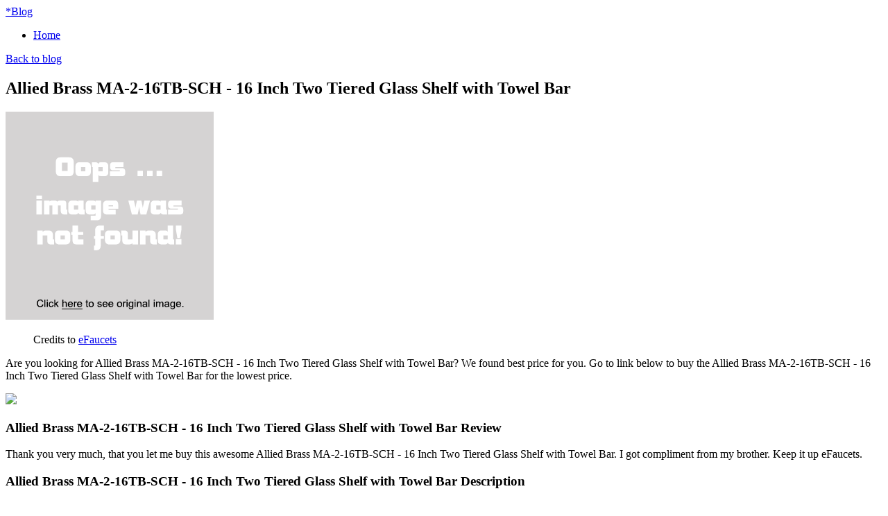

--- FILE ---
content_type: text/html; charset=utf-8
request_url: https://discounts405.netlify.app/allied-brass-ma-2-16tb-sch-16-inch-two-tiered-gl-956dc612f77ae905877a8dcd5d8c0197.html
body_size: 2443
content:
<!DOCTYPE html><html lang="en-US"><head> <meta http-equiv="content-type" content="text/html; charset=UTF-8"> <meta charset="utf-8"> <title>45% OFF Allied Brass MA-2-16TB-SCH - 16 Inch Two Tiered Glass Shelf with Towel Bar</title> <meta name="viewport" content="width=device-width, initial-scale=1.0"> <meta name="author" content="Tiny"> <!--
 styles --> <link href="http://discounts405.netlify.com/bootstrap.css" rel="stylesheet"> <link href="http://discounts405.netlify.com/font-awesome.css" rel="stylesheet"> <link rel="stylesheet" href="http://discounts405.netlify.com/style.css"> <link href="http://discounts405.netlify.com/css.css" rel="stylesheet" type="text/css"> <!--
[if IE 7]> <link href="http://caslay.com/tiny_theme/wp-content/themes/tiny_theme/stylesheet/font-awesome-ie7.min.css" rel="stylesheet"> <![endif]-->       <!--
 HTML5 shim, for IE6-8 support of HTML5 elements --> <!--
[if lt IE 9]>  <![endif]--> <link rel="stylesheet" id="wp-pagenavi-css" href="http://discounts405.netlify.com/pagenavi-css.css" type="text/css" media="all"> <link rel="canonical" href="http://discounts405.netlify.com/allied-brass-ma-2-16tb-sch-16-inch-two-tiered-gl-956dc612f77ae905877a8dcd5d8c0197.html"> </head> <body class="single single-post postid-1737 single-format-standard"> <div class="" id="top"> <div class="container"> <a class="logo" href="http://discounts405.netlify.com/"> <span>*</span>Blog</a> <a data-original-title="Main Menu" href="#" class="menu-btn" data-placement="left" title=""> <i class="icon-reorder"></i> </a> </div> </div> <nav id="main-menu"> <div class="container"> <div class="menu-my-menu-container"><ul id="menu-my-menu" class="menu"><li id="menu-item-9" class="menu-item menu-item-type-post_type menu-item-object-page menu-item-9"><a href="http://discounts405.netlify.com/">Home</a></li> </ul></div> </div> </nav> <section id="content"><div class="container"> <header class="title"> <a class="back-to-blog" href="http://discounts405.netlify.com/"><i class="icon-chevron-left"></i>Back to blog</a> <h2>Allied Brass MA-2-16TB-SCH - 16 Inch Two Tiered Glass Shelf with Towel Bar</h2> </header> <div class="post"> <article> <div class="img-caption align float-"> <p class="actionGo"> <a href="#view" rel="nofollow" data-cc="US" data-id="956dc612f77ae905877a8dcd5d8c0197" data-sid="TinyBlogImgClick" data-name="Allied Brass MA-2-16TB-SCH - 16 Inch Two Tiered Glass Shelf with Towel Bar" onclick="return linkHelper.setLink(this)"> <img class="" onerror="this.src='https://d33wubrfki0l68.cloudfront.net/6a4ddb5e579e044120d2bf3ed03612e4961d8136/img-notfound.png'" src="https://d33wubrfki0l68.cloudfront.net/6a4ddb5e579e044120d2bf3ed03612e4961d8136/img-notfound.png" alt=""> </a> </p> <figure>Credits to <a href="#store" data-cc="US" data-id="956dc612f77ae905877a8dcd5d8c0197" data-sid="TinyBlogCreditsTo" data-name="Allied Brass MA-2-16TB-SCH - 16 Inch Two Tiered Glass Shelf with Towel Bar" onclick="return linkHelper.setLink(this)" rel="nofollow">eFaucets</a></figure></div> <p>Are you looking for Allied Brass MA-2-16TB-SCH - 16 Inch Two Tiered Glass Shelf with Towel Bar? We found best price for you. Go to link below to buy the Allied Brass MA-2-16TB-SCH - 16 Inch Two Tiered Glass Shelf with Towel Bar for the lowest price.</p> <p class="actionGo"> <a href="#visit-store" data-cc="US" data-id="956dc612f77ae905877a8dcd5d8c0197" data-sid="TinyBlogVisitStore" data-name="Allied Brass MA-2-16TB-SCH - 16 Inch Two Tiered Glass Shelf with Towel Bar" onclick="return linkHelper.setLink(this)" style="text-align:center"><img src="http://discounts405.netlify.com/action.png"></a> </p> <h3>Allied Brass MA-2-16TB-SCH - 16 Inch Two Tiered Glass Shelf with Towel Bar Review</h3> <p>Thank you very much, that you let me buy this awesome Allied Brass MA-2-16TB-SCH - 16 Inch Two Tiered Glass Shelf with Towel Bar. I got compliment from my brother. Keep it up eFaucets.</p> <h3>Allied Brass MA-2-16TB-SCH - 16 Inch Two Tiered Glass Shelf with Towel Bar Description</h3> <p>
Pleasing to the Eye Solid Brass Material Ensures Rust-Free PerformanceMade with 3/8 Thick Tempered Glass for Safety and StrengthSolid with a Difficult to Scratch FinishHigh Quality and Reasonable PriceSolid Brass Fixtures with Mounting Hardware Included for Easy InstallationProvides Handy StorageKeep the Bathroom Floor Free of TowelsGlass Dimension 16 Inches x 5 InchesAssembled in the USAClever Design Adds the Convenience of an Integrated Towel Bar
</p> </article> <div class="share"> <ul> <li> <a target="_blank" href="https://www.facebook.com/sharer/sharer.php?u=http%3a%2f%2fdiscounts405.netlify.com%2fallied-brass-ma-2-16tb-sch-16-inch-two-tiered-gl-956dc612f77ae905877a8dcd5d8c0197.html" title="share on facebook"> <i class="icon-facebook"></i> </a> </li> <li> <a target="_blank" href="https://www.twitter.com/share?url=http%3a%2f%2fdiscounts405.netlify.com%2fallied-brass-ma-2-16tb-sch-16-inch-two-tiered-gl-956dc612f77ae905877a8dcd5d8c0197.html"> <i class="icon-twitter"></i> </a> </li> <li> <a target="_blank" href="https://plus.google.com/share?url=http%3a%2f%2fdiscounts405.netlify.com%2fallied-brass-ma-2-16tb-sch-16-inch-two-tiered-gl-956dc612f77ae905877a8dcd5d8c0197.html" title="Post on Google plus"> <i class="icon-google-plus"></i> </a> </li> <li> <a target="_blank" href="http://www.linkedin.com/shareArticle?mini=true&amp;url=http%3a%2f%2fdiscounts405.netlify.com%2fallied-brass-ma-2-16tb-sch-16-inch-two-tiered-gl-956dc612f77ae905877a8dcd5d8c0197.html&amp;title=Allied+Brass+MA-2-16TB-SCH+-+16+Inch+Two+Tiered+Glass+Shelf+with+Towel+Bar&amp;source=eFaucets" title="Post on Linkedin"> <i class="icon-linkedin"></i> </a> </li> <li> <a target="_blank" href="http://pinterest.com/pin/create/button/?url=http%3a%2f%2fdiscounts405.netlify.com%2fallied-brass-ma-2-16tb-sch-16-inch-two-tiered-gl-956dc612f77ae905877a8dcd5d8c0197.html&amp;media=http%3a%2f%2fmedia.efaucets.com%2fimages%2falliedbrass%2fMA216TB-SCH.jpg&amp;description=Allied+Brass+MA-2-16TB-SCH+-+16+Inch+Two+Tiered+Glass+Shelf+with+Towel+Bar" title="Pin it"> <i class="icon-pinterest"></i> </a> </li> </ul> </div> <div class="relPosts"> <h4>Related posts</h4> <ul> <li><a href="http://www.60off-now.xyz/allied-brass-pr-2-16tb-bkm-16-inch-two-tiered-gl-c06e71032e80921e28e4dccd90c0ac7e.html" title="Allied Brass PR-2-16TB-BKM - 16 Inch Two Tiered Glass Shelf with Towel Bar">Allied Brass PR-2-16TB-BKM - 16 Inch Two Tiered Glass Shelf with Towel Bar</a></li> <li><a href="http://www.sale60off.xyz/allied-brass-ns-2-16tb-sn-16-inch-two-tiered-gla-4faf03f73355def4209567f6eb098f76.html" title="Allied Brass NS-2-16TB-SN - 16 Inch Two Tiered Glass Shelf with Towel Bar">Allied Brass NS-2-16TB-SN - 16 Inch Two Tiered Glass Shelf with Towel Bar</a></li> <li><a href="http://www.womenrunningshoes50off.xyz/allied-brass-pr-2-16tb-sch-16-inch-two-tiered-gl-cf9ef3f81604f3d42424d2fd9d325017.html" title="Allied Brass PR-2-16TB-SCH - 16 Inch Two Tiered Glass Shelf with Towel Bar">Allied Brass PR-2-16TB-SCH - 16 Inch Two Tiered Glass Shelf with Towel Bar</a></li> <li><a href="http://www.50off-now.xyz/allied-brass-ma-2-16tb-vb-16-inch-two-tiered-gla-69c80ea0574448017e76330bb466b780.html" title="Allied Brass MA-2-16TB-VB - 16 Inch Two Tiered Glass Shelf with Towel Bar">Allied Brass MA-2-16TB-VB - 16 Inch Two Tiered Glass Shelf with Towel Bar</a></li> <li><a href="http://www.shoes70off.xyz/allied-brass-pr-2-16tb-sbr-16-inch-two-tiered-gl-e18757ae46b7753e5747ded8b52b77b0.html" title="Allied Brass PR-2-16TB-SBR - 16 Inch Two Tiered Glass Shelf with Towel Bar">Allied Brass PR-2-16TB-SBR - 16 Inch Two Tiered Glass Shelf with Towel Bar</a></li> <li><a href="http://www.shoes30off.xyz/allied-brass-ma-2-16tb-pni-16-inch-two-tiered-gl-d2482ec2ff3f6a35bcd3a13a14d2e53d.html" title="Allied Brass MA-2-16TB-PNI - 16 Inch Two Tiered Glass Shelf with Towel Bar">Allied Brass MA-2-16TB-PNI - 16 Inch Two Tiered Glass Shelf with Towel Bar</a></li> <li><a href="http://www.sale60off.xyz/allied-brass-ma-2-16tb-bbr-16-inch-two-tiered-gl-9d7f266da0b9107f62e4f51ae4a739d6.html" title="Allied Brass MA-2-16TB-BBR - 16 Inch Two Tiered Glass Shelf with Towel Bar">Allied Brass MA-2-16TB-BBR - 16 Inch Two Tiered Glass Shelf with Towel Bar</a></li> <li><a href="http://www.shoes70off.xyz/allied-brass-ft-5-16tb-sn-16-inch-triple-tiered-d2bfda9019fcdb295d6ce3e76e62bc1f.html" title="Allied Brass FT-5-16TB-SN - 16 Inch Triple Tiered Glass Shelf with Towel Bar">Allied Brass FT-5-16TB-SN - 16 Inch Triple Tiered Glass Shelf with Towel Bar</a></li> <li><a href="http://www.shoes70off.xyz/allied-brass-pr-5-16tb-unl-16-inch-triple-tiered-00c4cd2d69e98076c4c43eaa14495083.html" title="Allied Brass PR-5-16TB-UNL - 16 Inch Triple Tiered Glass Shelf with Towel Bar">Allied Brass PR-5-16TB-UNL - 16 Inch Triple Tiered Glass Shelf with Towel Bar</a></li> <li><a href="http://www.25off-now.xyz/allied-brass-ns-5-16tb-orb-16-inch-triple-tiered-49efd86445a4634b2b8315c3d9380a35.html" title="Allied Brass NS-5-16TB-ORB - 16 Inch Triple Tiered Glass Shelf with Towel Bar">Allied Brass NS-5-16TB-ORB - 16 Inch Triple Tiered Glass Shelf with Towel Bar</a></li> <li><a href="http://www.50off-now.xyz/allied-brass-mt-2-16tb-pb-16-inch-two-tiered-gla-70a82b20bd42f2e51b7e689e34853884.html" title="Allied Brass MT-2-16TB-PB - 16 Inch Two Tiered Glass Shelf with Integrated Towel Bar">Allied Brass MT-2-16TB-PB - 16 Inch Two Tiered Glass Shelf with Integrated Towel Bar</a></li> <li><a href="http://www.whatbuynow.xyz/allied-brass-ma-5-16tb-pb-16-inch-triple-tiered-d1da936c20ce143fd18df72745879844.html" title="Allied Brass MA-5-16TB-PB - 16 Inch Triple Tiered Glass Shelf with Towel Bar">Allied Brass MA-5-16TB-PB - 16 Inch Triple Tiered Glass Shelf with Towel Bar</a></li> <li><a href="http://www.womenrunningshoes30off.xyz/allied-brass-mt-2-16tb-pni-16-inch-two-tiered-gl-d1f8661b6700f3f782d1842ba08b5739.html" title="Allied Brass MT-2-16TB-PNI - 16 Inch Two Tiered Glass Shelf with Integrated Towel Bar">Allied Brass MT-2-16TB-PNI - 16 Inch Two Tiered Glass Shelf with Integrated Towel Bar</a></li> <li><a href="http://www.womenrunningshoes40off.xyz/allied-brass-ns-5-16tb-pc-16-inch-triple-tiered-63333d0bee538630e5e06f25252cd54b.html" title="Allied Brass NS-5-16TB-PC - 16 Inch Triple Tiered Glass Shelf with Towel Bar">Allied Brass NS-5-16TB-PC - 16 Inch Triple Tiered Glass Shelf with Towel Bar</a></li> <li><a href="http://www.whatsonsale.xyz/allied-brass-mt-5-16tb-abz-16-inch-triple-tiered-166ad3563e1406895ea1d6876867f892.html" title="Allied Brass MT-5-16TB-ABZ - 16 Inch Triple Tiered Glass Shelf with integrated towel bar">Allied Brass MT-5-16TB-ABZ - 16 Inch Triple Tiered Glass Shelf with integrated towel bar</a></li> <li><a href="http://www.sportshoes60of.xyz/allied-brass-ft-5-16tb-pb-16-inch-triple-glass-s-e71e28b9f391b4e5ac5d3d8cc4c966b7.html" title="Allied Brass FT-5-16TB-PB - 16 Inch Triple Glass Shelf w/ Towel Bar">Allied Brass FT-5-16TB-PB - 16 Inch Triple Glass Shelf w/ Towel Bar</a></li> </ul> </div> </div> </div> </section> <footer> <div class="container"> <p class="copyrights">Blog © 2016</p> </div> </footer> <a style="display: none;" href="#" class="back-to-top"> <i class="icon-chevron-up"></i> </a> </body></html>